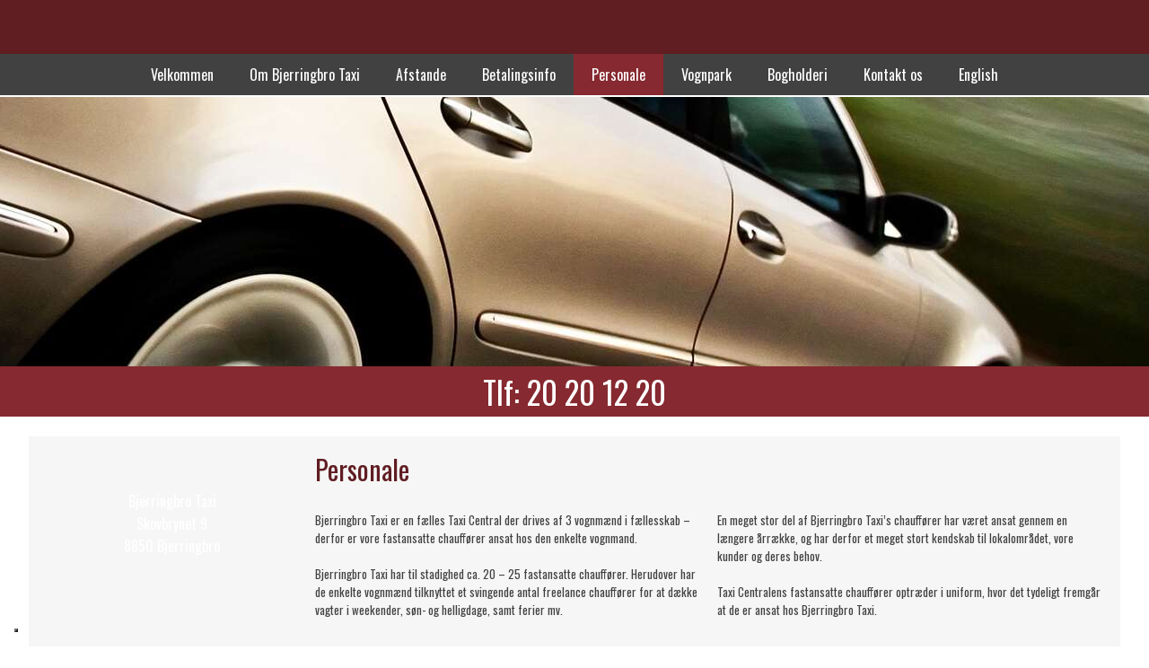

--- FILE ---
content_type: application/javascript; charset=utf-8
request_url: https://cs.iubenda.com/cookie-solution/confs/js/24382565.js
body_size: -146
content:
_iub.csRC = { consApiKey: 'Oc6aOmzdBAPUJs4lkeX0ijSna7ruurWo', publicId: '04b71cab-6062-4301-8836-b9a6c43ad947', floatingGroup: false };
_iub.csEnabled = true;
_iub.csPurposes = [4,3,5,1];
_iub.cpUpd = 1715853214;
_iub.csFeatures = {"geolocation_setting":false,"cookie_solution_white_labeling":1,"rejection_recovery":false,"full_customization":true,"multiple_languages":"da","mobile_app_integration":true};
_iub.csT = null;
_iub.googleConsentModeV2 = true;
_iub.totalNumberOfProviders = 4;
